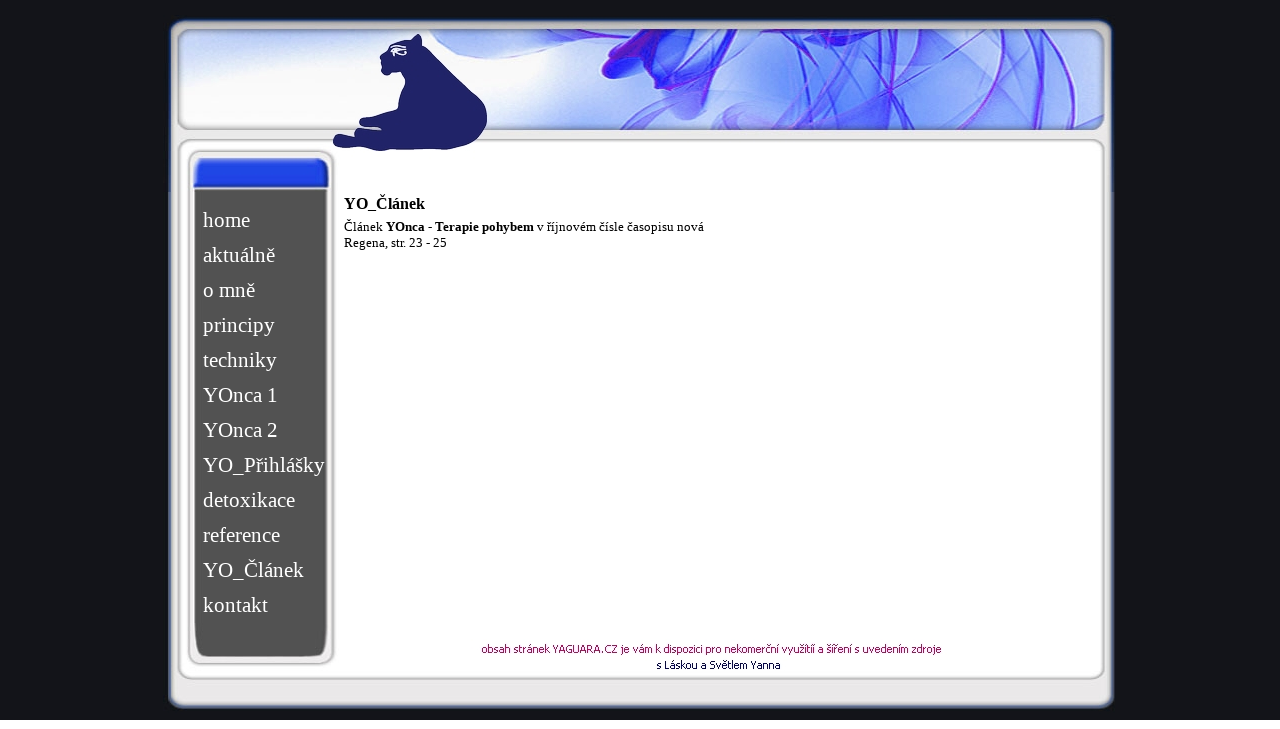

--- FILE ---
content_type: text/html
request_url: http://light.cz/yo_clanek.html
body_size: 2074
content:
<!DOCTYPE html PUBLIC "-//W3C//DTD XHTML 1.0 Strict//EN" "http://www.w3.org/TR/xhtml1/DTD/xhtml1-strict.dtd">
<html xmlns="http://www.w3.org/1999/xhtml" xml:lang="cz" lang="cz" dir="ltr">
<head>
	<title>YO_Článek</title>

	<!-- Contents -->
	<meta http-equiv="Content-Type" content="text/html; charset=Windows-1250" />
	<meta http-equiv="Content-Language" content="cz" />
	<meta http-equiv="last-modified" content="05.05.2015 21:00:58" />
	<meta http-equiv="Content-Type-Script" content="text/javascript" />
	<meta name="description" content="Yaguara Body Mind Soul Balance, koncept hledání a uzdravování Já, verbální, dotykové a pohybové terapie, osvobození a rozvoj osobnostního potenciálu" />
	<meta name="keywords" content="alternativní, bio-touch, bolesti, celostní, cranio, deprese, energie, harmonie, holistický, homeostáza, chronické, koherence, kinestetika, kompenzace, koučink, kraniosakrální biodynamika, láska, metamorfní technika, metamorfóza, potenciál, program, psychosomatika, psychoterapie, regrese, RegresRelease, rezonance, rovnováha,  somatopsychoterapie, spirituální, spontánní, spontaneita, stres, světlo, vývojové pohyby, YOnca, zdraví, zdroj" />
	<!-- imCustomHead -->
	<meta http-equiv="Expires" content="0" />
	<meta name="Resource-Type" content="document" />
	<meta name="Distribution" content="global" />
	<meta name="Robots" content="index, follow" />
	<meta name="Revisit-After" content="21 days" />
	<meta name="Rating" content="general" />
	<!-- Others -->
	<meta name="Author" content="Yanna Yaguara Vančurová" />
	<meta name="Generator" content="Incomedia WebSite X5 Smart Smart 8.0.9 - www.websitex5.com" />
	<meta http-equiv="ImageToolbar" content="False" />
	<meta name="MSSmartTagsPreventParsing" content="True" />
	
	<!-- Res -->
	<script type="text/javascript" src="res/x5engine.js"></script>
	<link rel="stylesheet" type="text/css" href="res/styles.css" media="screen, print" />
	<link rel="stylesheet" type="text/css" href="res/template.css" media="screen" />
	<link rel="stylesheet" type="text/css" href="res/print.css" media="print" />
	<!--[if lt IE 7]><link rel="stylesheet" type="text/css" href="res/iebehavior.css" media="screen" /><![endif]-->
	<link rel="stylesheet" type="text/css" href="res/p011.css" media="screen, print" />

</head>
<body>
<div id="imSite">
<div id="imHeader">
	<h1>Yaguara</h1>
</div>
<div class="imInvisible">
<hr />
<a href="#imGoToCont" title="Přeskoč hlavní nabídku">Přejdi na obsah</a>
</div>
<div id="imBody">
	<div id="imMenuMain">

<!-- Menu START -->
<a name="imGoToMenu"></a><p class="imInvisible">Hlavní nabídka:</p>
<div id="imMnMn">
<ul>
	<li><a href="index.html" title="">home</a></li>
	<li><a href="aktualne.html" title="">aktuálně</a></li>
	<li><a href="o_mne.html" title="">o mně</a></li>
	<li><a href="principy.html" title="">principy</a></li>
	<li><a href="techniky.html" title="">techniky</a></li>
	<li><a href="yonca_1.html" title="">YOnca 1</a></li>
	<li><a href="yonca_2.html" title="">YOnca 2</a></li>
	<li><a href="yo_prihlasky.html" title="">YO_Přihlášky</a></li>
	<li><a href="detoxikace.html" title="">detoxikace</a></li>
	<li><a href="reference.html" title="">reference</a></li>
	<li><a href="yo_clanek.html" title="">YO_Článek</a></li>
	<li><a href="kontakt.html" title="">kontakt</a></li>
</ul>
</div>
<!-- Menu END -->

	</div>
<hr class="imInvisible" />
<a name="imGoToCont"></a>
	<div id="imContent">

<!-- Page START -->
<h2>YO_Článek</h2>
<div id="imPage">

<div id="imCel0_00">
<div id="imCel0_00_Cont">
	<div id="imObj0_00">
<p class="imAlign_left"><span class="ff2 fc0 fs10 ">Článek </span><span class="ff2 fc0 fs10 fb ">YOnca - Terapie pohybem</span><span class="ff2 fc0 fs10 "> v říjnovém čísle časopisu nová Regena, str. 23 - 25<br /></span></p>
	</div>
</div>
</div>

</div>
<!-- Page END -->


	</div>
	<div id="imFooter">
	</div>
</div>
</div>
<div class="imInvisible">
<hr />
<a href="#imGoToCont" title="Číst tuto stránku znovu">Zpět na obsah</a> | <a href="#imGoToMenu" title="Číst tuto plochu znovu">Zpět na hlavní nabídku</a>
</div>


<div id="imShowBoxBG" style="display: none;" onclick="imShowBoxHide()"></div>
<div id="imShowBoxContainer" style="display: none;" onclick="imShowBoxHide()"><div id="imShowBox" style="height: 200px; width: 200px;"></div></div>
<div id="imBGSound"></div>
<div id="imToolTip"><script type="text/javascript">var imt = new IMTip;</script></div>
</body>
</html>


--- FILE ---
content_type: text/css
request_url: http://light.cz/res/template.css
body_size: 398
content:
body {margin: 0; padding: 0; background-image: url('bg.jpg'); }
#imSite {width: 955px; margin: 15px auto; text-align: left; }
#imHeader {height: 177px; background-image: url('top.jpg'); background-repeat: no-repeat; background-position: left top; }
#imBody {background-color: #FFFFFF; background-image: url('content.jpg'); background-repeat: repeat-y; background-position: left top; }
#imMenuMain {width: 134px; float: left; padding: 11px 0 0 37px; }
#imContent {width: 762px; float: left; margin-top: 1px; }
#imFooter {clear: both; height: 91px; background-image: url('bottom.jpg'); background-repeat: no-repeat; background-position: left top; }



--- FILE ---
content_type: text/css
request_url: http://light.cz/res/p011.css
body_size: 374
content:
#imCel0_00 {position: absolute; top: 0px; left: 10px; height: 37px; width: 368px; }
#imObj0_00 .ff0 {font-family: Times New Roman; }
#imObj0_00 .ff1 {font-family: Tahoma; }
#imObj0_00 .ff2 {font-family: Tahoma; }
#imObj0_00 .fc1 {color: #FFFFFF; }
#imObj0_00 .fc2 {color: #000000; }
#imObj0_00 .fs10 {font-size: 13px ; vertical-align: baseline; line-height: 16px ; }
#imObj0_00 {padding: 0px; }
#imCel0_00_Cont {text-align: center; height: 37px; overflow: hidden; }
#imPage {position: relative; height: 360px; }

